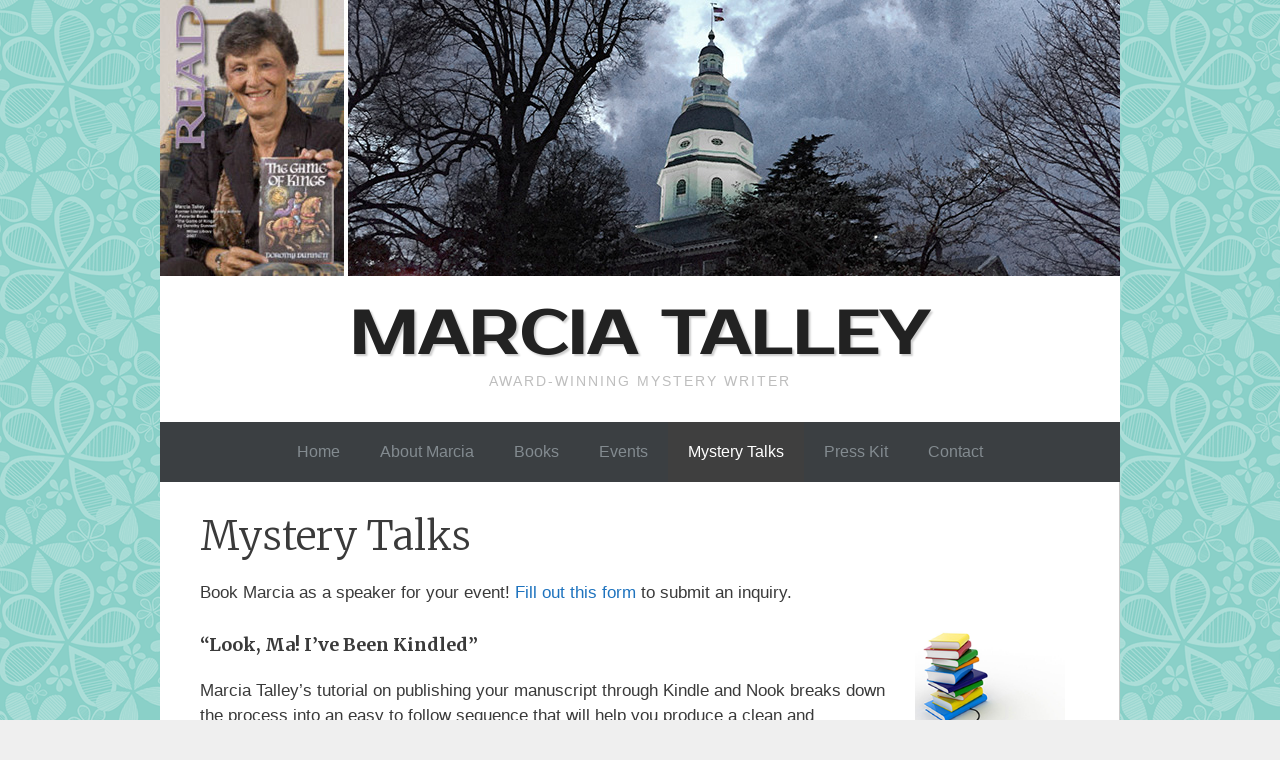

--- FILE ---
content_type: text/html; charset=UTF-8
request_url: https://marciatalley.com/mystery-talks/
body_size: 12066
content:
<!DOCTYPE html>
<html lang="en-US">
<head>
	<meta charset="UTF-8">
	<title>Mystery Talks &#8211; Marcia Talley</title>
<meta name='robots' content='max-image-preview:large' />
	<style>img:is([sizes="auto" i], [sizes^="auto," i]) { contain-intrinsic-size: 3000px 1500px }</style>
	<meta name="viewport" content="width=device-width, initial-scale=1"><link href='https://fonts.gstatic.com' crossorigin rel='preconnect' />
<link href='https://fonts.googleapis.com' crossorigin rel='preconnect' />
<link rel="alternate" type="application/rss+xml" title="Marcia Talley &raquo; Feed" href="https://marciatalley.com/feed/" />
<link rel="alternate" type="application/rss+xml" title="Marcia Talley &raquo; Comments Feed" href="https://marciatalley.com/comments/feed/" />
<script>
window._wpemojiSettings = {"baseUrl":"https:\/\/s.w.org\/images\/core\/emoji\/16.0.1\/72x72\/","ext":".png","svgUrl":"https:\/\/s.w.org\/images\/core\/emoji\/16.0.1\/svg\/","svgExt":".svg","source":{"concatemoji":"https:\/\/marciatalley.com\/wp-includes\/js\/wp-emoji-release.min.js?ver=6.8.3"}};
/*! This file is auto-generated */
!function(s,n){var o,i,e;function c(e){try{var t={supportTests:e,timestamp:(new Date).valueOf()};sessionStorage.setItem(o,JSON.stringify(t))}catch(e){}}function p(e,t,n){e.clearRect(0,0,e.canvas.width,e.canvas.height),e.fillText(t,0,0);var t=new Uint32Array(e.getImageData(0,0,e.canvas.width,e.canvas.height).data),a=(e.clearRect(0,0,e.canvas.width,e.canvas.height),e.fillText(n,0,0),new Uint32Array(e.getImageData(0,0,e.canvas.width,e.canvas.height).data));return t.every(function(e,t){return e===a[t]})}function u(e,t){e.clearRect(0,0,e.canvas.width,e.canvas.height),e.fillText(t,0,0);for(var n=e.getImageData(16,16,1,1),a=0;a<n.data.length;a++)if(0!==n.data[a])return!1;return!0}function f(e,t,n,a){switch(t){case"flag":return n(e,"\ud83c\udff3\ufe0f\u200d\u26a7\ufe0f","\ud83c\udff3\ufe0f\u200b\u26a7\ufe0f")?!1:!n(e,"\ud83c\udde8\ud83c\uddf6","\ud83c\udde8\u200b\ud83c\uddf6")&&!n(e,"\ud83c\udff4\udb40\udc67\udb40\udc62\udb40\udc65\udb40\udc6e\udb40\udc67\udb40\udc7f","\ud83c\udff4\u200b\udb40\udc67\u200b\udb40\udc62\u200b\udb40\udc65\u200b\udb40\udc6e\u200b\udb40\udc67\u200b\udb40\udc7f");case"emoji":return!a(e,"\ud83e\udedf")}return!1}function g(e,t,n,a){var r="undefined"!=typeof WorkerGlobalScope&&self instanceof WorkerGlobalScope?new OffscreenCanvas(300,150):s.createElement("canvas"),o=r.getContext("2d",{willReadFrequently:!0}),i=(o.textBaseline="top",o.font="600 32px Arial",{});return e.forEach(function(e){i[e]=t(o,e,n,a)}),i}function t(e){var t=s.createElement("script");t.src=e,t.defer=!0,s.head.appendChild(t)}"undefined"!=typeof Promise&&(o="wpEmojiSettingsSupports",i=["flag","emoji"],n.supports={everything:!0,everythingExceptFlag:!0},e=new Promise(function(e){s.addEventListener("DOMContentLoaded",e,{once:!0})}),new Promise(function(t){var n=function(){try{var e=JSON.parse(sessionStorage.getItem(o));if("object"==typeof e&&"number"==typeof e.timestamp&&(new Date).valueOf()<e.timestamp+604800&&"object"==typeof e.supportTests)return e.supportTests}catch(e){}return null}();if(!n){if("undefined"!=typeof Worker&&"undefined"!=typeof OffscreenCanvas&&"undefined"!=typeof URL&&URL.createObjectURL&&"undefined"!=typeof Blob)try{var e="postMessage("+g.toString()+"("+[JSON.stringify(i),f.toString(),p.toString(),u.toString()].join(",")+"));",a=new Blob([e],{type:"text/javascript"}),r=new Worker(URL.createObjectURL(a),{name:"wpTestEmojiSupports"});return void(r.onmessage=function(e){c(n=e.data),r.terminate(),t(n)})}catch(e){}c(n=g(i,f,p,u))}t(n)}).then(function(e){for(var t in e)n.supports[t]=e[t],n.supports.everything=n.supports.everything&&n.supports[t],"flag"!==t&&(n.supports.everythingExceptFlag=n.supports.everythingExceptFlag&&n.supports[t]);n.supports.everythingExceptFlag=n.supports.everythingExceptFlag&&!n.supports.flag,n.DOMReady=!1,n.readyCallback=function(){n.DOMReady=!0}}).then(function(){return e}).then(function(){var e;n.supports.everything||(n.readyCallback(),(e=n.source||{}).concatemoji?t(e.concatemoji):e.wpemoji&&e.twemoji&&(t(e.twemoji),t(e.wpemoji)))}))}((window,document),window._wpemojiSettings);
</script>
<link rel='stylesheet' id='generate-fonts-css' href='//fonts.googleapis.com/css?family=Merriweather:300,300italic,regular,italic,700,700italic,900,900italic' media='all' />
<style id='wp-emoji-styles-inline-css'>

	img.wp-smiley, img.emoji {
		display: inline !important;
		border: none !important;
		box-shadow: none !important;
		height: 1em !important;
		width: 1em !important;
		margin: 0 0.07em !important;
		vertical-align: -0.1em !important;
		background: none !important;
		padding: 0 !important;
	}
</style>
<link rel='stylesheet' id='wp-block-library-css' href='https://marciatalley.com/wp-includes/css/dist/block-library/style.min.css?ver=6.8.3' media='all' />
<style id='classic-theme-styles-inline-css'>
/*! This file is auto-generated */
.wp-block-button__link{color:#fff;background-color:#32373c;border-radius:9999px;box-shadow:none;text-decoration:none;padding:calc(.667em + 2px) calc(1.333em + 2px);font-size:1.125em}.wp-block-file__button{background:#32373c;color:#fff;text-decoration:none}
</style>
<style id='global-styles-inline-css'>
:root{--wp--preset--aspect-ratio--square: 1;--wp--preset--aspect-ratio--4-3: 4/3;--wp--preset--aspect-ratio--3-4: 3/4;--wp--preset--aspect-ratio--3-2: 3/2;--wp--preset--aspect-ratio--2-3: 2/3;--wp--preset--aspect-ratio--16-9: 16/9;--wp--preset--aspect-ratio--9-16: 9/16;--wp--preset--color--black: #000000;--wp--preset--color--cyan-bluish-gray: #abb8c3;--wp--preset--color--white: #ffffff;--wp--preset--color--pale-pink: #f78da7;--wp--preset--color--vivid-red: #cf2e2e;--wp--preset--color--luminous-vivid-orange: #ff6900;--wp--preset--color--luminous-vivid-amber: #fcb900;--wp--preset--color--light-green-cyan: #7bdcb5;--wp--preset--color--vivid-green-cyan: #00d084;--wp--preset--color--pale-cyan-blue: #8ed1fc;--wp--preset--color--vivid-cyan-blue: #0693e3;--wp--preset--color--vivid-purple: #9b51e0;--wp--preset--color--contrast: var(--contrast);--wp--preset--color--contrast-2: var(--contrast-2);--wp--preset--color--contrast-3: var(--contrast-3);--wp--preset--color--base: var(--base);--wp--preset--color--base-2: var(--base-2);--wp--preset--color--base-3: var(--base-3);--wp--preset--color--accent: var(--accent);--wp--preset--gradient--vivid-cyan-blue-to-vivid-purple: linear-gradient(135deg,rgba(6,147,227,1) 0%,rgb(155,81,224) 100%);--wp--preset--gradient--light-green-cyan-to-vivid-green-cyan: linear-gradient(135deg,rgb(122,220,180) 0%,rgb(0,208,130) 100%);--wp--preset--gradient--luminous-vivid-amber-to-luminous-vivid-orange: linear-gradient(135deg,rgba(252,185,0,1) 0%,rgba(255,105,0,1) 100%);--wp--preset--gradient--luminous-vivid-orange-to-vivid-red: linear-gradient(135deg,rgba(255,105,0,1) 0%,rgb(207,46,46) 100%);--wp--preset--gradient--very-light-gray-to-cyan-bluish-gray: linear-gradient(135deg,rgb(238,238,238) 0%,rgb(169,184,195) 100%);--wp--preset--gradient--cool-to-warm-spectrum: linear-gradient(135deg,rgb(74,234,220) 0%,rgb(151,120,209) 20%,rgb(207,42,186) 40%,rgb(238,44,130) 60%,rgb(251,105,98) 80%,rgb(254,248,76) 100%);--wp--preset--gradient--blush-light-purple: linear-gradient(135deg,rgb(255,206,236) 0%,rgb(152,150,240) 100%);--wp--preset--gradient--blush-bordeaux: linear-gradient(135deg,rgb(254,205,165) 0%,rgb(254,45,45) 50%,rgb(107,0,62) 100%);--wp--preset--gradient--luminous-dusk: linear-gradient(135deg,rgb(255,203,112) 0%,rgb(199,81,192) 50%,rgb(65,88,208) 100%);--wp--preset--gradient--pale-ocean: linear-gradient(135deg,rgb(255,245,203) 0%,rgb(182,227,212) 50%,rgb(51,167,181) 100%);--wp--preset--gradient--electric-grass: linear-gradient(135deg,rgb(202,248,128) 0%,rgb(113,206,126) 100%);--wp--preset--gradient--midnight: linear-gradient(135deg,rgb(2,3,129) 0%,rgb(40,116,252) 100%);--wp--preset--font-size--small: 13px;--wp--preset--font-size--medium: 20px;--wp--preset--font-size--large: 36px;--wp--preset--font-size--x-large: 42px;--wp--preset--spacing--20: 0.44rem;--wp--preset--spacing--30: 0.67rem;--wp--preset--spacing--40: 1rem;--wp--preset--spacing--50: 1.5rem;--wp--preset--spacing--60: 2.25rem;--wp--preset--spacing--70: 3.38rem;--wp--preset--spacing--80: 5.06rem;--wp--preset--shadow--natural: 6px 6px 9px rgba(0, 0, 0, 0.2);--wp--preset--shadow--deep: 12px 12px 50px rgba(0, 0, 0, 0.4);--wp--preset--shadow--sharp: 6px 6px 0px rgba(0, 0, 0, 0.2);--wp--preset--shadow--outlined: 6px 6px 0px -3px rgba(255, 255, 255, 1), 6px 6px rgba(0, 0, 0, 1);--wp--preset--shadow--crisp: 6px 6px 0px rgba(0, 0, 0, 1);}:where(.is-layout-flex){gap: 0.5em;}:where(.is-layout-grid){gap: 0.5em;}body .is-layout-flex{display: flex;}.is-layout-flex{flex-wrap: wrap;align-items: center;}.is-layout-flex > :is(*, div){margin: 0;}body .is-layout-grid{display: grid;}.is-layout-grid > :is(*, div){margin: 0;}:where(.wp-block-columns.is-layout-flex){gap: 2em;}:where(.wp-block-columns.is-layout-grid){gap: 2em;}:where(.wp-block-post-template.is-layout-flex){gap: 1.25em;}:where(.wp-block-post-template.is-layout-grid){gap: 1.25em;}.has-black-color{color: var(--wp--preset--color--black) !important;}.has-cyan-bluish-gray-color{color: var(--wp--preset--color--cyan-bluish-gray) !important;}.has-white-color{color: var(--wp--preset--color--white) !important;}.has-pale-pink-color{color: var(--wp--preset--color--pale-pink) !important;}.has-vivid-red-color{color: var(--wp--preset--color--vivid-red) !important;}.has-luminous-vivid-orange-color{color: var(--wp--preset--color--luminous-vivid-orange) !important;}.has-luminous-vivid-amber-color{color: var(--wp--preset--color--luminous-vivid-amber) !important;}.has-light-green-cyan-color{color: var(--wp--preset--color--light-green-cyan) !important;}.has-vivid-green-cyan-color{color: var(--wp--preset--color--vivid-green-cyan) !important;}.has-pale-cyan-blue-color{color: var(--wp--preset--color--pale-cyan-blue) !important;}.has-vivid-cyan-blue-color{color: var(--wp--preset--color--vivid-cyan-blue) !important;}.has-vivid-purple-color{color: var(--wp--preset--color--vivid-purple) !important;}.has-black-background-color{background-color: var(--wp--preset--color--black) !important;}.has-cyan-bluish-gray-background-color{background-color: var(--wp--preset--color--cyan-bluish-gray) !important;}.has-white-background-color{background-color: var(--wp--preset--color--white) !important;}.has-pale-pink-background-color{background-color: var(--wp--preset--color--pale-pink) !important;}.has-vivid-red-background-color{background-color: var(--wp--preset--color--vivid-red) !important;}.has-luminous-vivid-orange-background-color{background-color: var(--wp--preset--color--luminous-vivid-orange) !important;}.has-luminous-vivid-amber-background-color{background-color: var(--wp--preset--color--luminous-vivid-amber) !important;}.has-light-green-cyan-background-color{background-color: var(--wp--preset--color--light-green-cyan) !important;}.has-vivid-green-cyan-background-color{background-color: var(--wp--preset--color--vivid-green-cyan) !important;}.has-pale-cyan-blue-background-color{background-color: var(--wp--preset--color--pale-cyan-blue) !important;}.has-vivid-cyan-blue-background-color{background-color: var(--wp--preset--color--vivid-cyan-blue) !important;}.has-vivid-purple-background-color{background-color: var(--wp--preset--color--vivid-purple) !important;}.has-black-border-color{border-color: var(--wp--preset--color--black) !important;}.has-cyan-bluish-gray-border-color{border-color: var(--wp--preset--color--cyan-bluish-gray) !important;}.has-white-border-color{border-color: var(--wp--preset--color--white) !important;}.has-pale-pink-border-color{border-color: var(--wp--preset--color--pale-pink) !important;}.has-vivid-red-border-color{border-color: var(--wp--preset--color--vivid-red) !important;}.has-luminous-vivid-orange-border-color{border-color: var(--wp--preset--color--luminous-vivid-orange) !important;}.has-luminous-vivid-amber-border-color{border-color: var(--wp--preset--color--luminous-vivid-amber) !important;}.has-light-green-cyan-border-color{border-color: var(--wp--preset--color--light-green-cyan) !important;}.has-vivid-green-cyan-border-color{border-color: var(--wp--preset--color--vivid-green-cyan) !important;}.has-pale-cyan-blue-border-color{border-color: var(--wp--preset--color--pale-cyan-blue) !important;}.has-vivid-cyan-blue-border-color{border-color: var(--wp--preset--color--vivid-cyan-blue) !important;}.has-vivid-purple-border-color{border-color: var(--wp--preset--color--vivid-purple) !important;}.has-vivid-cyan-blue-to-vivid-purple-gradient-background{background: var(--wp--preset--gradient--vivid-cyan-blue-to-vivid-purple) !important;}.has-light-green-cyan-to-vivid-green-cyan-gradient-background{background: var(--wp--preset--gradient--light-green-cyan-to-vivid-green-cyan) !important;}.has-luminous-vivid-amber-to-luminous-vivid-orange-gradient-background{background: var(--wp--preset--gradient--luminous-vivid-amber-to-luminous-vivid-orange) !important;}.has-luminous-vivid-orange-to-vivid-red-gradient-background{background: var(--wp--preset--gradient--luminous-vivid-orange-to-vivid-red) !important;}.has-very-light-gray-to-cyan-bluish-gray-gradient-background{background: var(--wp--preset--gradient--very-light-gray-to-cyan-bluish-gray) !important;}.has-cool-to-warm-spectrum-gradient-background{background: var(--wp--preset--gradient--cool-to-warm-spectrum) !important;}.has-blush-light-purple-gradient-background{background: var(--wp--preset--gradient--blush-light-purple) !important;}.has-blush-bordeaux-gradient-background{background: var(--wp--preset--gradient--blush-bordeaux) !important;}.has-luminous-dusk-gradient-background{background: var(--wp--preset--gradient--luminous-dusk) !important;}.has-pale-ocean-gradient-background{background: var(--wp--preset--gradient--pale-ocean) !important;}.has-electric-grass-gradient-background{background: var(--wp--preset--gradient--electric-grass) !important;}.has-midnight-gradient-background{background: var(--wp--preset--gradient--midnight) !important;}.has-small-font-size{font-size: var(--wp--preset--font-size--small) !important;}.has-medium-font-size{font-size: var(--wp--preset--font-size--medium) !important;}.has-large-font-size{font-size: var(--wp--preset--font-size--large) !important;}.has-x-large-font-size{font-size: var(--wp--preset--font-size--x-large) !important;}
:where(.wp-block-post-template.is-layout-flex){gap: 1.25em;}:where(.wp-block-post-template.is-layout-grid){gap: 1.25em;}
:where(.wp-block-columns.is-layout-flex){gap: 2em;}:where(.wp-block-columns.is-layout-grid){gap: 2em;}
:root :where(.wp-block-pullquote){font-size: 1.5em;line-height: 1.6;}
</style>
<link rel='stylesheet' id='columns-css' href='https://marciatalley.com/wp-content/plugins/columns/columns.css?ver=6.8.3' media='all' />
<link rel='stylesheet' id='uaf_client_css-css' href='https://marciatalley.com/wp-content/uploads/useanyfont/uaf.css?ver=1764323616' media='all' />
<link rel='stylesheet' id='generate-style-grid-css' href='https://marciatalley.com/wp-content/themes/generatepress/assets/css/unsemantic-grid.min.css?ver=3.6.0' media='all' />
<link rel='stylesheet' id='generate-style-css' href='https://marciatalley.com/wp-content/themes/generatepress/assets/css/style.min.css?ver=3.6.0' media='all' />
<style id='generate-style-inline-css'>
body{background-color:#efefef;color:#3a3a3a;}a{color:#1e73be;}a:hover, a:focus, a:active{color:#000000;}body .grid-container{max-width:960px;}.wp-block-group__inner-container{max-width:960px;margin-left:auto;margin-right:auto;}.site-header .header-image{width:960px;}:root{--contrast:#222222;--contrast-2:#575760;--contrast-3:#b2b2be;--base:#f0f0f0;--base-2:#f7f8f9;--base-3:#ffffff;--accent:#1e73be;}:root .has-contrast-color{color:var(--contrast);}:root .has-contrast-background-color{background-color:var(--contrast);}:root .has-contrast-2-color{color:var(--contrast-2);}:root .has-contrast-2-background-color{background-color:var(--contrast-2);}:root .has-contrast-3-color{color:var(--contrast-3);}:root .has-contrast-3-background-color{background-color:var(--contrast-3);}:root .has-base-color{color:var(--base);}:root .has-base-background-color{background-color:var(--base);}:root .has-base-2-color{color:var(--base-2);}:root .has-base-2-background-color{background-color:var(--base-2);}:root .has-base-3-color{color:var(--base-3);}:root .has-base-3-background-color{background-color:var(--base-3);}:root .has-accent-color{color:var(--accent);}:root .has-accent-background-color{background-color:var(--accent);}body, button, input, select, textarea{font-family:Helvetica;font-weight:300;}body{line-height:1.5;}.entry-content > [class*="wp-block-"]:not(:last-child):not(.wp-block-heading){margin-bottom:1.5em;}.main-title{font-size:45px;}.site-description{font-family:Helvetica;text-transform:uppercase;}.main-navigation a, .menu-toggle{font-family:Helvetica;font-weight:300;font-size:16px;}.main-navigation .main-nav ul ul li a{font-size:15px;}.widget-title{font-family:"Merriweather", serif;}.sidebar .widget, .footer-widgets .widget{font-size:14px;}h1{font-family:"Merriweather", serif;font-weight:300;font-size:40px;}h2{font-family:"Merriweather", serif;font-weight:300;font-size:30px;}h3{font-size:20px;}h4{font-family:"Merriweather", serif;font-weight:bold;font-size:18px;}h5{font-size:inherit;}@media (max-width:768px){.main-title{font-size:30px;}h1{font-size:30px;}h2{font-size:25px;}}.top-bar{background-color:#636363;color:#ffffff;}.top-bar a{color:#ffffff;}.top-bar a:hover{color:#303030;}.site-header{background-color:#ffffff;color:#3a3a3a;}.site-header a{color:#3a3a3a;}.main-title a,.main-title a:hover{color:#222222;}.site-description{color:#bebebe;}.main-navigation,.main-navigation ul ul{background-color:#3b3f42;}.main-navigation .main-nav ul li a, .main-navigation .menu-toggle, .main-navigation .menu-bar-items{color:#838b90;}.main-navigation .main-nav ul li:not([class*="current-menu-"]):hover > a, .main-navigation .main-nav ul li:not([class*="current-menu-"]):focus > a, .main-navigation .main-nav ul li.sfHover:not([class*="current-menu-"]) > a, .main-navigation .menu-bar-item:hover > a, .main-navigation .menu-bar-item.sfHover > a{color:#ffffff;background-color:#3f3f3f;}button.menu-toggle:hover,button.menu-toggle:focus,.main-navigation .mobile-bar-items a,.main-navigation .mobile-bar-items a:hover,.main-navigation .mobile-bar-items a:focus{color:#838b90;}.main-navigation .main-nav ul li[class*="current-menu-"] > a{color:#ffffff;background-color:#3f3f3f;}.navigation-search input[type="search"],.navigation-search input[type="search"]:active, .navigation-search input[type="search"]:focus, .main-navigation .main-nav ul li.search-item.active > a, .main-navigation .menu-bar-items .search-item.active > a{color:#ffffff;background-color:#3f3f3f;}.main-navigation ul ul{background-color:#3f3f3f;}.main-navigation .main-nav ul ul li a{color:#ffffff;}.main-navigation .main-nav ul ul li:not([class*="current-menu-"]):hover > a,.main-navigation .main-nav ul ul li:not([class*="current-menu-"]):focus > a, .main-navigation .main-nav ul ul li.sfHover:not([class*="current-menu-"]) > a{color:#ffffff;background-color:#4f4f4f;}.main-navigation .main-nav ul ul li[class*="current-menu-"] > a{color:#ffffff;background-color:#4f4f4f;}.separate-containers .inside-article, .separate-containers .comments-area, .separate-containers .page-header, .one-container .container, .separate-containers .paging-navigation, .inside-page-header{background-color:#ffffff;}.entry-meta{color:#595959;}.entry-meta a{color:#595959;}.entry-meta a:hover{color:#1e73be;}.sidebar .widget{background-color:#ffffff;}.sidebar .widget .widget-title{color:#000000;}.footer-widgets{background-color:#ffffff;}.footer-widgets .widget-title{color:#000000;}.site-info{color:#ffffff;background-color:#222222;}.site-info a{color:#ffffff;}.site-info a:hover{color:#606060;}.footer-bar .widget_nav_menu .current-menu-item a{color:#606060;}input[type="text"],input[type="email"],input[type="url"],input[type="password"],input[type="search"],input[type="tel"],input[type="number"],textarea,select{color:#666666;background-color:#fafafa;border-color:#cccccc;}input[type="text"]:focus,input[type="email"]:focus,input[type="url"]:focus,input[type="password"]:focus,input[type="search"]:focus,input[type="tel"]:focus,input[type="number"]:focus,textarea:focus,select:focus{color:#666666;background-color:#ffffff;border-color:#bfbfbf;}button,html input[type="button"],input[type="reset"],input[type="submit"],a.button,a.wp-block-button__link:not(.has-background){color:#ffffff;background-color:#666666;}button:hover,html input[type="button"]:hover,input[type="reset"]:hover,input[type="submit"]:hover,a.button:hover,button:focus,html input[type="button"]:focus,input[type="reset"]:focus,input[type="submit"]:focus,a.button:focus,a.wp-block-button__link:not(.has-background):active,a.wp-block-button__link:not(.has-background):focus,a.wp-block-button__link:not(.has-background):hover{color:#ffffff;background-color:#3f3f3f;}a.generate-back-to-top{background-color:rgba( 0,0,0,0.4 );color:#ffffff;}a.generate-back-to-top:hover,a.generate-back-to-top:focus{background-color:rgba( 0,0,0,0.6 );color:#ffffff;}:root{--gp-search-modal-bg-color:var(--base-3);--gp-search-modal-text-color:var(--contrast);--gp-search-modal-overlay-bg-color:rgba(0,0,0,0.2);}@media (max-width: 768px){.main-navigation .menu-bar-item:hover > a, .main-navigation .menu-bar-item.sfHover > a{background:none;color:#838b90;}}.inside-top-bar{padding:10px;}.inside-header{padding:0px 0px 30px 0px;}.separate-containers .inside-article, .separate-containers .comments-area, .separate-containers .page-header, .separate-containers .paging-navigation, .one-container .site-content, .inside-page-header{padding:30px 20px 40px 40px;}.site-main .wp-block-group__inner-container{padding:30px 20px 40px 40px;}.entry-content .alignwide, body:not(.no-sidebar) .entry-content .alignfull{margin-left:-40px;width:calc(100% + 60px);max-width:calc(100% + 60px);}.one-container.right-sidebar .site-main,.one-container.both-right .site-main{margin-right:20px;}.one-container.both-sidebars .site-main{margin:0px 20px 0px 40px;}.separate-containers .widget, .separate-containers .site-main > *, .separate-containers .page-header, .widget-area .main-navigation{margin-bottom:0px;}.separate-containers .site-main{margin:0px;}.both-right.separate-containers .inside-left-sidebar{margin-right:0px;}.both-right.separate-containers .inside-right-sidebar{margin-left:0px;}.both-left.separate-containers .inside-left-sidebar{margin-right:0px;}.both-left.separate-containers .inside-right-sidebar{margin-left:0px;}.separate-containers .page-header-image, .separate-containers .page-header-contained, .separate-containers .page-header-image-single, .separate-containers .page-header-content-single{margin-top:0px;}.separate-containers .inside-right-sidebar, .separate-containers .inside-left-sidebar{margin-top:0px;margin-bottom:0px;}.rtl .menu-item-has-children .dropdown-menu-toggle{padding-left:20px;}.rtl .main-navigation .main-nav ul li.menu-item-has-children > a{padding-right:20px;}.widget-area .widget{padding:10px 40px 20px 40px;}.site-info{padding:20px;}@media (max-width:768px){.separate-containers .inside-article, .separate-containers .comments-area, .separate-containers .page-header, .separate-containers .paging-navigation, .one-container .site-content, .inside-page-header{padding:30px;}.site-main .wp-block-group__inner-container{padding:30px;}.site-info{padding-right:10px;padding-left:10px;}.entry-content .alignwide, body:not(.no-sidebar) .entry-content .alignfull{margin-left:-30px;width:calc(100% + 60px);max-width:calc(100% + 60px);}}@media (max-width: 768px){.main-navigation .menu-toggle,.main-navigation .mobile-bar-items,.sidebar-nav-mobile:not(#sticky-placeholder){display:block;}.main-navigation ul,.gen-sidebar-nav{display:none;}[class*="nav-float-"] .site-header .inside-header > *{float:none;clear:both;}}
body{background-image:url('http://marciatalley.com/wp-content/uploads/2020/09/flowers-blue-bg.gif');}.site-header{background-repeat:no-repeat;background-size:cover;background-position:center top;}
.dynamic-author-image-rounded{border-radius:100%;}.dynamic-featured-image, .dynamic-author-image{vertical-align:middle;}.one-container.blog .dynamic-content-template:not(:last-child), .one-container.archive .dynamic-content-template:not(:last-child){padding-bottom:0px;}.dynamic-entry-excerpt > p:last-child{margin-bottom:0px;}
.post-image:not(:first-child), .page-content:not(:first-child), .entry-content:not(:first-child), .entry-summary:not(:first-child), footer.entry-meta{margin-top:1.2em;}.post-image-above-header .inside-article div.featured-image, .post-image-above-header .inside-article div.post-image{margin-bottom:1.2em;}
</style>
<link rel='stylesheet' id='generate-mobile-style-css' href='https://marciatalley.com/wp-content/themes/generatepress/assets/css/mobile.min.css?ver=3.6.0' media='all' />
<link rel='stylesheet' id='generate-font-icons-css' href='https://marciatalley.com/wp-content/themes/generatepress/assets/css/components/font-icons.min.css?ver=3.6.0' media='all' />
<link rel='stylesheet' id='font-awesome-css' href='https://marciatalley.com/wp-content/themes/generatepress/assets/css/components/font-awesome.min.css?ver=4.7' media='all' />
<link rel="https://api.w.org/" href="https://marciatalley.com/wp-json/" /><link rel="alternate" title="JSON" type="application/json" href="https://marciatalley.com/wp-json/wp/v2/pages/134" /><link rel="EditURI" type="application/rsd+xml" title="RSD" href="https://marciatalley.com/xmlrpc.php?rsd" />
<meta name="generator" content="WordPress 6.8.3" />
<link rel="canonical" href="https://marciatalley.com/mystery-talks/" />
<link rel='shortlink' href='https://marciatalley.com/?p=134' />
<link rel="alternate" title="oEmbed (JSON)" type="application/json+oembed" href="https://marciatalley.com/wp-json/oembed/1.0/embed?url=https%3A%2F%2Fmarciatalley.com%2Fmystery-talks%2F" />
<link rel="alternate" title="oEmbed (XML)" type="text/xml+oembed" href="https://marciatalley.com/wp-json/oembed/1.0/embed?url=https%3A%2F%2Fmarciatalley.com%2Fmystery-talks%2F&#038;format=xml" />
<link rel="icon" href="https://marciatalley.com/wp-content/uploads/2020/09/cropped-favicon-32x32.jpg" sizes="32x32" />
<link rel="icon" href="https://marciatalley.com/wp-content/uploads/2020/09/cropped-favicon-192x192.jpg" sizes="192x192" />
<link rel="apple-touch-icon" href="https://marciatalley.com/wp-content/uploads/2020/09/cropped-favicon-180x180.jpg" />
<meta name="msapplication-TileImage" content="https://marciatalley.com/wp-content/uploads/2020/09/cropped-favicon-270x270.jpg" />
		<style id="wp-custom-css">
			.site-description {
    margin-top: .5em;
    letter-spacing: 2px;
	font-size: 0.8em;
}
.main-title {
    text-transform: uppercase;
    text-shadow: 2px 2px 2px #CCCCCC;
    margin-top: 0;
    font-size: 3.5em;
    font-weight: bold;
    line-height: 1;
    letter-spacing: 2px;
}
.inside-header {
    display: flex;
    flex-direction: column-reverse;
}
.main-title {
    margin-top: 30px;
}
.page-id-2 .entry-title {
	display: none;
}
.sidebar {
    background: #ffffff;
}
.inside-right-sidebar {
    background-color: #ffffff;
}
.site-content {
    display: flex;
}
@media (min-width: 769px) {
    .site-content {
        display: flex;
    }
    .site-main, .site-main article, .site-main .inside-article {
        height: calc( 100% - 23.5px);
    }
	.site-main {
    border-right: 1px solid #CCC;
}

.page-content, .entry-content, .entry-summary {
    margin: 2em 2em 0 0;
}
}
.alignright {
    margin-bottom: 1.5em;
}
#mc_embed_signup{background:#fff; clear:left; font:12px Helvetica,Arial,sans-serif;
}
.mailchimp-container {
    background-color: #fff; /* Add background color here */
    padding: 30px 20px 0px 20px; /* Space around form */
    display: flex;
}
.mc4wp-form-fields {
    display: flex;
}
.mailchimp-container .mc4wp-form {
    margin-left: auto;
    margin-right: auto;
}
.mailchimp-container .mc4wp-form input {
    border-radius: 0px;
    margin: 1%;
    flex: 1;
}
@media(max-width: 860px) {
    .mc4wp-form-fields {
        display: flex;
        flex-wrap: wrap;
    }
}		</style>
		</head>

<body class="wp-singular page-template-default page page-id-134 wp-custom-logo wp-embed-responsive wp-theme-generatepress post-image-aligned-center sticky-menu-fade no-sidebar nav-below-header separate-containers contained-header active-footer-widgets-3 nav-aligned-center header-aligned-center dropdown-hover" itemtype="https://schema.org/WebPage" itemscope>
	<a class="screen-reader-text skip-link" href="#content" title="Skip to content">Skip to content</a>		<header class="site-header grid-container grid-parent" id="masthead" aria-label="Site"  itemtype="https://schema.org/WPHeader" itemscope>
			<div class="inside-header grid-container grid-parent">
				<div class="site-branding">
						<p class="main-title" itemprop="headline">
					<a href="https://marciatalley.com/" rel="home">Marcia Talley</a>
				</p>
						<p class="site-description" itemprop="description">Award-Winning Mystery Writer</p>
					</div><div class="site-logo">
					<a href="https://marciatalley.com/" rel="home">
						<img  class="header-image is-logo-image" alt="Marcia Talley" src="http://marciatalley.com/wp-content/uploads/2016/06/header-MarciaStatehouse-READ.jpg" />
					</a>
				</div>			</div>
		</header>
				<nav class="main-navigation grid-container grid-parent sub-menu-right" id="site-navigation" aria-label="Primary"  itemtype="https://schema.org/SiteNavigationElement" itemscope>
			<div class="inside-navigation grid-container grid-parent">
								<button class="menu-toggle" aria-controls="primary-menu" aria-expanded="false">
					<span class="mobile-menu">Menu</span>				</button>
				<div id="primary-menu" class="main-nav"><ul id="menu-custom" class=" menu sf-menu"><li id="menu-item-19" class="menu-item menu-item-type-post_type menu-item-object-page menu-item-home menu-item-19"><a href="https://marciatalley.com/">Home</a></li>
<li id="menu-item-82" class="menu-item menu-item-type-post_type menu-item-object-page menu-item-82"><a href="https://marciatalley.com/about-marcia/">About Marcia</a></li>
<li id="menu-item-45" class="menu-item menu-item-type-post_type menu-item-object-page menu-item-45"><a href="https://marciatalley.com/books/">Books</a></li>
<li id="menu-item-18" class="menu-item menu-item-type-post_type menu-item-object-page menu-item-18"><a href="https://marciatalley.com/upcoming-events/">Events</a></li>
<li id="menu-item-168" class="menu-item menu-item-type-post_type menu-item-object-page current-menu-item page_item page-item-134 current_page_item menu-item-168"><a href="https://marciatalley.com/mystery-talks/" aria-current="page">Mystery Talks</a></li>
<li id="menu-item-169" class="menu-item menu-item-type-post_type menu-item-object-page menu-item-169"><a href="https://marciatalley.com/press-kit/">Press Kit</a></li>
<li id="menu-item-128" class="menu-item menu-item-type-custom menu-item-object-custom menu-item-128"><a href="mailto:marcia@marciatalley.com">Contact</a></li>
</ul></div>			</div>
		</nav>
		
	<div class="site grid-container container hfeed grid-parent" id="page">
				<div class="site-content" id="content">
			
	<div class="content-area grid-parent mobile-grid-100 grid-100 tablet-grid-100" id="primary">
		<main class="site-main" id="main">
			
<article id="post-134" class="post-134 page type-page status-publish" itemtype="https://schema.org/CreativeWork" itemscope>
	<div class="inside-article">
		
			<header class="entry-header">
				<h1 class="entry-title" itemprop="headline">Mystery Talks</h1>			</header>

			
		<div class="entry-content" itemprop="text">
			<p>Book Marcia as a speaker for your event! <a href="http://marciatalley.com/book-marcia-as-a-guest-speaker/">Fill out this form</a> to submit an inquiry.</p>
<h4><strong><img decoding="async" class="alignright wp-image-135" src="http://marciatalley.com/wp-content/uploads/2016/05/kindled.png" alt="Look Ma I've Been Kindled" width="150" height="152" /></strong>&#8220;Look, Ma! I&#8217;ve Been Kindled&#8221;</h4>
<p>Marcia Talley&#8217;s tutorial on publishing your manuscript through Kindle and Nook breaks down the process into an easy to follow sequence that will help you produce a clean and professional e-book. Includes formatting tips and tricks, advice on what you need to set up your payment settings, and even a handy tip on how to get a free ISBN number!<br />
25 minutes, plus Q&amp;A.</p>
<h4><img decoding="async" class="alignright wp-image-139" src="http://marciatalley.com/wp-content/uploads/2016/05/comic_relief.png" alt="Comic Relief" width="199" height="150" />Comic Relief: Or, What’s So Funny About Murder</h4>
<p>In the real world, murder and crime aren’t normally regarded as humorous. Crime is a tragedy. Someone has been victimized—robbed, raped, maimed, murdered. Treating death with humor without being tasteless can be a fine line to walk, but the authors Marcia highlights in this talk do it marvelously well using witty dialogue, wacky characterizations, and/or wild and crazy plots with surprise endings. They make us laugh, even in the face of death.<br />
30 minutes, plus Q&amp;A</p>
<h4><img decoding="async" class="alignright size-medium wp-image-141" src="http://marciatalley.com/wp-content/uploads/2016/05/seven_deadly_sins-300x147.png" alt="Seven Deadly Sins" width="300" height="147" />Dante, Dorothy and Disney: the Seven Deadly Sins in Crime Fiction</h4>
<p>Over many centuries, the Seven Deadly Sins have remained endlessly fascinating, having left a profound mark on Western literature, art, and religion, and continuing to inspire contemporary art, music, film, comic books, and any number of sermons and Sunday school lessons. Every motive for murder can be traced back directly to one of the Seven Deadlies, that great wellspring from which all bad behavior seems to flow, Marcia claims in this humorous look at sin in crime fiction.<br />
Approximately 30 minutes, plus Q&amp;A</p>
<h4><img loading="lazy" decoding="async" class="alignright size-full wp-image-157" src="http://marciatalley.com/wp-content/uploads/2016/05/teapots.jpg" alt="teapots" width="255" height="80" />Murder Least Foul: Teapots and Craft Shops and Cats, Oh My</h4>
<p>Marcia explores the origins and development of the “cozy” mystery genre.<br />
Approximately 25 minutes, plus Q&amp;A</p>
<h4><img loading="lazy" decoding="async" class="alignright wp-image-144" src="http://marciatalley.com/wp-content/uploads/2016/05/MDscenes.png" alt="Maryland Can Be Murder" width="197" height="140" />Scenes Of The Crime, or Maryland Can Be Murder</h4>
<p>From Annapolis to Baltimore and Chestertown, south to Galesville and beyond, a &#8220;literary tour&#8221; of the Maryland settings used in Marcia&#8217;s mystery novels. Illustrated with PowerPoint slides.<br />
Approximately 40 minutes, including Q&amp;A</p>
<h4>The Mind of a Mystery Writer</h4>
<p><img loading="lazy" decoding="async" class="alignright size-full wp-image-147" src="http://marciatalley.com/wp-content/uploads/2016/05/mind_of_mystery_writer.jpg" alt="The Mind of a Mystery Writer" width="299" height="114" />Ms. Talley discusses her background as a writer, her influences and where she gets her ideas, focusing on the real stories behind her novels. Copiously illustrated with PowerPoint slides, the talk includes photographs of the actual settings for each of her award-winning mysteries. Ms. Talley also discusses the writing/publishing process and gives readers a sneak preview of projects that are “in the works.” A question and answer period follows.<br />
Approximately 40 minutes, not including Q&amp;A</p>
<h4><img loading="lazy" decoding="async" class="alignright size-full wp-image-154" src="http://marciatalley.com/wp-content/uploads/2016/05/sherlock.gif" alt="Sherlock" width="150" height="150" />Demystifying the Mystery: Tips on Writing Crime Fiction</h4>
<p>From “where do you get your ideas?” to the final “The End”, a concise discussion of the roles of plot, character and dialog in the modern mystery novel, with tips on point-of-view and planting clues for the aspiring mystery writer. A question and answer period follows. Includes bibliography and tip sheet handouts.<br />
Approximately 60 minutes, not including Q&amp;A</p>
<h4><img loading="lazy" decoding="async" class="alignright size-full wp-image-155" src="http://marciatalley.com/wp-content/uploads/2016/05/femalesleuth.jpg" alt="Female Sleuths" width="176" height="180" />Early Female Sleuths: From L__ to Nancy Drew</h4>
<p>Ms. Talley discusses the female sleuth in British and American popular fiction from 1837-1930, contrasting the development of the female detective with the coincident pressure for women’s rights. Liberally illustrated, with anecdotes and quotations from nineteenth and early twentieth century novels.<br />
Approximately 40 minutes, not including Q&amp;A</p>
<h4>Surviving to Write Another Day</h4>
<p><img loading="lazy" decoding="async" class="alignright size-full wp-image-159" src="http://marciatalley.com/wp-content/uploads/2016/05/racepic.jpg" alt="race pic" width="163" height="209" />Inspired by a fan&#8217;s question—&#8221;Are you Hannah?&#8221;—Marcia shares how a cancer diagnosis changed her life, giving her &#8220;permission&#8221; to leave a high-profile library career to concentrate on her writing. Follow her development as a writer from the early years as a daughter of a globe-trotting Marine officer through the day her novel—featuring breast cancer survivor and amateur sleuth, Hannah Ives—won a writing contest that helped Marcia land an agent and a three-book publication deal. Copiously illustrated with PowerPoint slides, the talk includes photographs of the actual settings for each of her award-winning mysteries. Ms. Talley also discusses the writing/publishing process and gives readers a sneak preview of projects that are &#8220;in the works.&#8221; A question and answer period follows.<br />
Approximately 40 minutes, not including Q&amp;A</p>
<h4>Tommy and Tuppence Beresford: Partners for Life</h4>
<p><img loading="lazy" decoding="async" class="alignright size-full wp-image-160" src="http://marciatalley.com/wp-content/uploads/2016/05/tommy-tuppence.jpg" alt="Tommy and Tuppence" width="174" height="150" />Tommy and Tuppence Beresford are unique among the catalog of Agatha Christie&#8217;s detectives. They began as partners in <em>The Secret Adversary</em> in 1922 and were still actively detecting as happy retirees 51 years later in <em>Postern of Fate</em>. The five Tommy and Tuppence novels span the entire length of Christie&#8217;s career, and of all her characters, are the only ones who age naturally. It is interesting to note that their adventures are contemporaneous with the publication date of the novels and the lives of the fictional couple roughly parallel Christie&#8217;s own. &#8220;While researching this paper,&#8221; Ms. Talley comments, &#8220;it was often difficult to remember where a piece of information came from. Was it taken from one of the Tommy and Tuppence novels or from Agatha Christie&#8217;s autobiography?&#8221; Talk first delivered on August 21, 1999 at St. Hilda&#8217;s College, Oxford, U.K.<br />
Approximately 40 minutes, not including Q&amp;A</p>
<h4><img loading="lazy" decoding="async" class="alignright wp-image-162" src="http://marciatalley.com/wp-content/uploads/2016/05/brewing.gif" alt="Brewing Up a Storm" width="125" height="208" />After the Golden Age in America: Emma Lathen and Other Women Mystery Writers of the 50s and 60s</h4>
<p>In the period following the Second World War, women writers were taking the crime novel in new and innovative directions, introducing non-traditional protagonists, topics and places that helped pave the way for Marcia Muller&#8217;s Sharon McCone who, in turn, opened the door for Sara Paretsky&#8217;s VI Warshawski and Sue Grafton&#8217;s Kinsey Milhone. The creativity and talent of these women served as models for writers to come; their influence on later authors is almost all that remains today as, sadly most are no longer in print. Ms. Talley focuses on one of these authors, Emma Lathen (Mary Jane Latsis and Martha Henissart) who wrote enormously clever and witty books featuring Wall Street banker John Putnam Thatcher.<br />
Approximately 40 minutes, not including Q&amp;A</p>
<h4>Confessions of a Serial Novelist: Or, How I Wrote Novels with 12 Other Women and Lived to Tell the Tale</h4>
<p><img loading="lazy" decoding="async" class="alignright size-full wp-image-164" src="http://marciatalley.com/wp-content/uploads/2016/05/serialnovels.jpg" alt="Naked Came the Phoenix" width="250" height="179" />Ms. Talley is editor/author of two wacky collaborative serial novels, <em>Naked Came and Phoenix</em> and <em>I&#8217;d Kill for That</em>, set in a luxury health spa and an exclusive gated community, respectively. She presents a history of the serial novel beginning in 1914, describing its development and transformation over the years from the multi-part serial radio broadcasts of the 1930s through the sexually liberated forms of the late 1960s up to the present day. The talk is a revised and expanded version of an article Marcia wrote for the July 2004 issue of <em>Mystery Scene</em>.<br />
Approximately 20 minutes, not including Q&amp;A</p>
<p>Book Marcia as a speaker for your event! <a href="http://www.marciatalley.com/Speaker_request.html">Fill out this form</a> to submit an inquiry.</p>
		</div>

			</div>
</article>
		</main>
	</div>

	
	</div>
</div>


<div class="site-footer">
			<footer class="site-info" aria-label="Site"  itemtype="https://schema.org/WPFooter" itemscope>
			<div class="inside-site-info grid-container grid-parent">
								<div class="copyright-bar">
					&copy; 2025 Marcia Talley.				</div>
			</div>
		</footer>
		</div>

<script type="speculationrules">
{"prefetch":[{"source":"document","where":{"and":[{"href_matches":"\/*"},{"not":{"href_matches":["\/wp-*.php","\/wp-admin\/*","\/wp-content\/uploads\/*","\/wp-content\/*","\/wp-content\/plugins\/*","\/wp-content\/themes\/generatepress\/*","\/*\\?(.+)"]}},{"not":{"selector_matches":"a[rel~=\"nofollow\"]"}},{"not":{"selector_matches":".no-prefetch, .no-prefetch a"}}]},"eagerness":"conservative"}]}
</script>
<script id="generate-a11y">
!function(){"use strict";if("querySelector"in document&&"addEventListener"in window){var e=document.body;e.addEventListener("pointerdown",(function(){e.classList.add("using-mouse")}),{passive:!0}),e.addEventListener("keydown",(function(){e.classList.remove("using-mouse")}),{passive:!0})}}();
</script>
<!--[if lte IE 11]>
<script src="https://marciatalley.com/wp-content/themes/generatepress/assets/js/classList.min.js?ver=3.6.0" id="generate-classlist-js"></script>
<![endif]-->
<script id="generate-menu-js-before">
var generatepressMenu = {"toggleOpenedSubMenus":true,"openSubMenuLabel":"Open Sub-Menu","closeSubMenuLabel":"Close Sub-Menu"};
</script>
<script src="https://marciatalley.com/wp-content/themes/generatepress/assets/js/menu.min.js?ver=3.6.0" id="generate-menu-js"></script>

</body>
</html>

<!--
Performance optimized by W3 Total Cache. Learn more: https://www.boldgrid.com/w3-total-cache/

Object Caching 10/189 objects using Memcached
Page Caching using Disk: Enhanced 

Served from: marciatalley.com @ 2025-11-28 06:36:24 by W3 Total Cache
-->

--- FILE ---
content_type: text/css
request_url: https://marciatalley.com/wp-content/uploads/useanyfont/uaf.css?ver=1764323616
body_size: 223
content:
				@font-face {
					font-family: 'prosto-one';
					src: url('/wp-content/uploads/useanyfont/944Prosto-One.woff2') format('woff2'),
						url('/wp-content/uploads/useanyfont/944Prosto-One.woff') format('woff');
					  font-display: auto;
				}

				.prosto-one{font-family: 'prosto-one' !important;}

						.site-title{
					font-family: 'prosto-one' !important;
				}
						.site-title, .main-title{
					font-family: 'prosto-one' !important;
				}
		